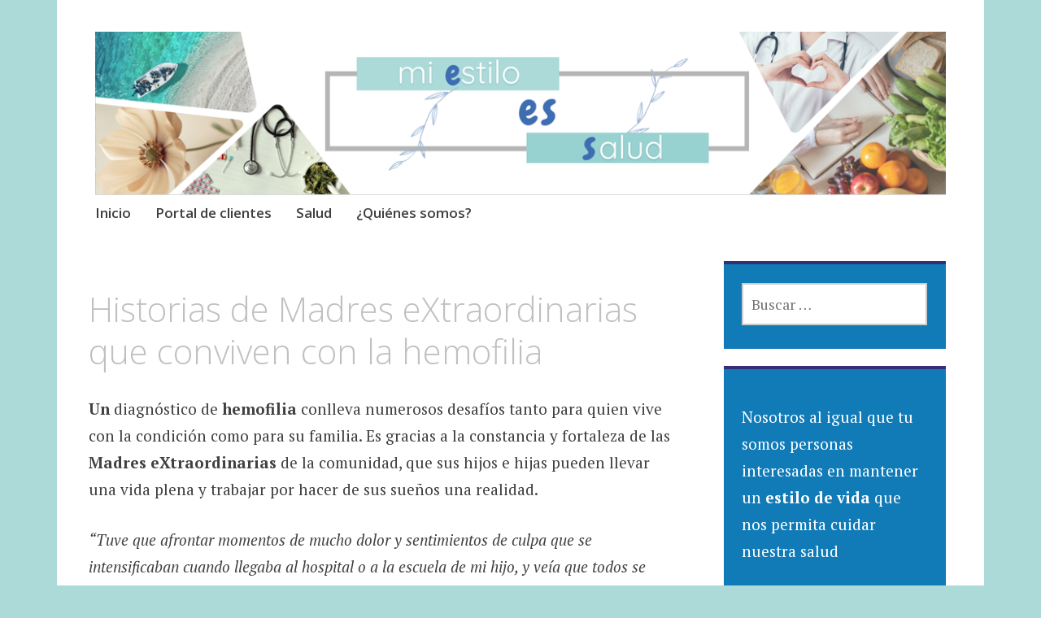

--- FILE ---
content_type: text/html; charset=UTF-8
request_url: https://miestiloessalud.com/?p=11982
body_size: 45390
content:
<!DOCTYPE html>
<html lang="es">
	<head>
		<meta charset="UTF-8">
		<meta name="viewport" content="width=device-width, initial-scale=1">
		<link rel="profile" href="http://gmpg.org/xfn/11">
		<link rel="pingback" href="https://miestiloessalud.com/xmlrpc.php">
	<title>Historias de Madres eXtraordinarias que conviven con la hemofilia &#8211; mi Estilo es Salud</title>
<meta name='robots' content='max-image-preview:large' />
	<style>img:is([sizes="auto" i], [sizes^="auto," i]) { contain-intrinsic-size: 3000px 1500px }</style>
	<link rel='dns-prefetch' href='//secure.gravatar.com' />
<link rel='dns-prefetch' href='//stats.wp.com' />
<link rel='dns-prefetch' href='//maxcdn.bootstrapcdn.com' />
<link rel='dns-prefetch' href='//fonts.googleapis.com' />
<link rel='dns-prefetch' href='//v0.wordpress.com' />
<link rel='preconnect' href='//i0.wp.com' />
<link rel='preconnect' href='//c0.wp.com' />
<link rel="alternate" type="application/rss+xml" title="mi Estilo es Salud &raquo; Feed" href="https://miestiloessalud.com/?feed=rss2" />
<link rel="alternate" type="application/rss+xml" title="mi Estilo es Salud &raquo; RSS de los comentarios" href="https://miestiloessalud.com/?feed=comments-rss2" />
<link rel="alternate" type="application/rss+xml" title="mi Estilo es Salud &raquo; Historias de Madres eXtraordinarias que conviven con la hemofilia RSS de los comentarios" href="https://miestiloessalud.com/?feed=rss2&#038;p=11982" />
<script type="text/javascript">
/* <![CDATA[ */
window._wpemojiSettings = {"baseUrl":"https:\/\/s.w.org\/images\/core\/emoji\/16.0.1\/72x72\/","ext":".png","svgUrl":"https:\/\/s.w.org\/images\/core\/emoji\/16.0.1\/svg\/","svgExt":".svg","source":{"concatemoji":"https:\/\/miestiloessalud.com\/wp-includes\/js\/wp-emoji-release.min.js?ver=6.8.3"}};
/*! This file is auto-generated */
!function(s,n){var o,i,e;function c(e){try{var t={supportTests:e,timestamp:(new Date).valueOf()};sessionStorage.setItem(o,JSON.stringify(t))}catch(e){}}function p(e,t,n){e.clearRect(0,0,e.canvas.width,e.canvas.height),e.fillText(t,0,0);var t=new Uint32Array(e.getImageData(0,0,e.canvas.width,e.canvas.height).data),a=(e.clearRect(0,0,e.canvas.width,e.canvas.height),e.fillText(n,0,0),new Uint32Array(e.getImageData(0,0,e.canvas.width,e.canvas.height).data));return t.every(function(e,t){return e===a[t]})}function u(e,t){e.clearRect(0,0,e.canvas.width,e.canvas.height),e.fillText(t,0,0);for(var n=e.getImageData(16,16,1,1),a=0;a<n.data.length;a++)if(0!==n.data[a])return!1;return!0}function f(e,t,n,a){switch(t){case"flag":return n(e,"\ud83c\udff3\ufe0f\u200d\u26a7\ufe0f","\ud83c\udff3\ufe0f\u200b\u26a7\ufe0f")?!1:!n(e,"\ud83c\udde8\ud83c\uddf6","\ud83c\udde8\u200b\ud83c\uddf6")&&!n(e,"\ud83c\udff4\udb40\udc67\udb40\udc62\udb40\udc65\udb40\udc6e\udb40\udc67\udb40\udc7f","\ud83c\udff4\u200b\udb40\udc67\u200b\udb40\udc62\u200b\udb40\udc65\u200b\udb40\udc6e\u200b\udb40\udc67\u200b\udb40\udc7f");case"emoji":return!a(e,"\ud83e\udedf")}return!1}function g(e,t,n,a){var r="undefined"!=typeof WorkerGlobalScope&&self instanceof WorkerGlobalScope?new OffscreenCanvas(300,150):s.createElement("canvas"),o=r.getContext("2d",{willReadFrequently:!0}),i=(o.textBaseline="top",o.font="600 32px Arial",{});return e.forEach(function(e){i[e]=t(o,e,n,a)}),i}function t(e){var t=s.createElement("script");t.src=e,t.defer=!0,s.head.appendChild(t)}"undefined"!=typeof Promise&&(o="wpEmojiSettingsSupports",i=["flag","emoji"],n.supports={everything:!0,everythingExceptFlag:!0},e=new Promise(function(e){s.addEventListener("DOMContentLoaded",e,{once:!0})}),new Promise(function(t){var n=function(){try{var e=JSON.parse(sessionStorage.getItem(o));if("object"==typeof e&&"number"==typeof e.timestamp&&(new Date).valueOf()<e.timestamp+604800&&"object"==typeof e.supportTests)return e.supportTests}catch(e){}return null}();if(!n){if("undefined"!=typeof Worker&&"undefined"!=typeof OffscreenCanvas&&"undefined"!=typeof URL&&URL.createObjectURL&&"undefined"!=typeof Blob)try{var e="postMessage("+g.toString()+"("+[JSON.stringify(i),f.toString(),p.toString(),u.toString()].join(",")+"));",a=new Blob([e],{type:"text/javascript"}),r=new Worker(URL.createObjectURL(a),{name:"wpTestEmojiSupports"});return void(r.onmessage=function(e){c(n=e.data),r.terminate(),t(n)})}catch(e){}c(n=g(i,f,p,u))}t(n)}).then(function(e){for(var t in e)n.supports[t]=e[t],n.supports.everything=n.supports.everything&&n.supports[t],"flag"!==t&&(n.supports.everythingExceptFlag=n.supports.everythingExceptFlag&&n.supports[t]);n.supports.everythingExceptFlag=n.supports.everythingExceptFlag&&!n.supports.flag,n.DOMReady=!1,n.readyCallback=function(){n.DOMReady=!0}}).then(function(){return e}).then(function(){var e;n.supports.everything||(n.readyCallback(),(e=n.source||{}).concatemoji?t(e.concatemoji):e.wpemoji&&e.twemoji&&(t(e.twemoji),t(e.wpemoji)))}))}((window,document),window._wpemojiSettings);
/* ]]> */
</script>
<link rel='stylesheet' id='jetpack_related-posts-css' href='https://c0.wp.com/p/jetpack/15.4/modules/related-posts/related-posts.css' type='text/css' media='all' />
<link rel='stylesheet' id='sbr_styles-css' href='https://miestiloessalud.com/wp-content/plugins/reviews-feed/assets/css/sbr-styles.min.css?ver=2.1.1' type='text/css' media='all' />
<link rel='stylesheet' id='sbi_styles-css' href='https://miestiloessalud.com/wp-content/plugins/instagram-feed/css/sbi-styles.min.css?ver=6.9.1' type='text/css' media='all' />
<style id='wp-emoji-styles-inline-css' type='text/css'>

	img.wp-smiley, img.emoji {
		display: inline !important;
		border: none !important;
		box-shadow: none !important;
		height: 1em !important;
		width: 1em !important;
		margin: 0 0.07em !important;
		vertical-align: -0.1em !important;
		background: none !important;
		padding: 0 !important;
	}
</style>
<link rel='stylesheet' id='wp-block-library-css' href='https://c0.wp.com/c/6.8.3/wp-includes/css/dist/block-library/style.min.css' type='text/css' media='all' />
<style id='classic-theme-styles-inline-css' type='text/css'>
/*! This file is auto-generated */
.wp-block-button__link{color:#fff;background-color:#32373c;border-radius:9999px;box-shadow:none;text-decoration:none;padding:calc(.667em + 2px) calc(1.333em + 2px);font-size:1.125em}.wp-block-file__button{background:#32373c;color:#fff;text-decoration:none}
</style>
<link rel='stylesheet' id='mediaelement-css' href='https://c0.wp.com/c/6.8.3/wp-includes/js/mediaelement/mediaelementplayer-legacy.min.css' type='text/css' media='all' />
<link rel='stylesheet' id='wp-mediaelement-css' href='https://c0.wp.com/c/6.8.3/wp-includes/js/mediaelement/wp-mediaelement.min.css' type='text/css' media='all' />
<style id='jetpack-sharing-buttons-style-inline-css' type='text/css'>
.jetpack-sharing-buttons__services-list{display:flex;flex-direction:row;flex-wrap:wrap;gap:0;list-style-type:none;margin:5px;padding:0}.jetpack-sharing-buttons__services-list.has-small-icon-size{font-size:12px}.jetpack-sharing-buttons__services-list.has-normal-icon-size{font-size:16px}.jetpack-sharing-buttons__services-list.has-large-icon-size{font-size:24px}.jetpack-sharing-buttons__services-list.has-huge-icon-size{font-size:36px}@media print{.jetpack-sharing-buttons__services-list{display:none!important}}.editor-styles-wrapper .wp-block-jetpack-sharing-buttons{gap:0;padding-inline-start:0}ul.jetpack-sharing-buttons__services-list.has-background{padding:1.25em 2.375em}
</style>
<style id='global-styles-inline-css' type='text/css'>
:root{--wp--preset--aspect-ratio--square: 1;--wp--preset--aspect-ratio--4-3: 4/3;--wp--preset--aspect-ratio--3-4: 3/4;--wp--preset--aspect-ratio--3-2: 3/2;--wp--preset--aspect-ratio--2-3: 2/3;--wp--preset--aspect-ratio--16-9: 16/9;--wp--preset--aspect-ratio--9-16: 9/16;--wp--preset--color--black: #000000;--wp--preset--color--cyan-bluish-gray: #abb8c3;--wp--preset--color--white: #ffffff;--wp--preset--color--pale-pink: #f78da7;--wp--preset--color--vivid-red: #cf2e2e;--wp--preset--color--luminous-vivid-orange: #ff6900;--wp--preset--color--luminous-vivid-amber: #fcb900;--wp--preset--color--light-green-cyan: #7bdcb5;--wp--preset--color--vivid-green-cyan: #00d084;--wp--preset--color--pale-cyan-blue: #8ed1fc;--wp--preset--color--vivid-cyan-blue: #0693e3;--wp--preset--color--vivid-purple: #9b51e0;--wp--preset--gradient--vivid-cyan-blue-to-vivid-purple: linear-gradient(135deg,rgba(6,147,227,1) 0%,rgb(155,81,224) 100%);--wp--preset--gradient--light-green-cyan-to-vivid-green-cyan: linear-gradient(135deg,rgb(122,220,180) 0%,rgb(0,208,130) 100%);--wp--preset--gradient--luminous-vivid-amber-to-luminous-vivid-orange: linear-gradient(135deg,rgba(252,185,0,1) 0%,rgba(255,105,0,1) 100%);--wp--preset--gradient--luminous-vivid-orange-to-vivid-red: linear-gradient(135deg,rgba(255,105,0,1) 0%,rgb(207,46,46) 100%);--wp--preset--gradient--very-light-gray-to-cyan-bluish-gray: linear-gradient(135deg,rgb(238,238,238) 0%,rgb(169,184,195) 100%);--wp--preset--gradient--cool-to-warm-spectrum: linear-gradient(135deg,rgb(74,234,220) 0%,rgb(151,120,209) 20%,rgb(207,42,186) 40%,rgb(238,44,130) 60%,rgb(251,105,98) 80%,rgb(254,248,76) 100%);--wp--preset--gradient--blush-light-purple: linear-gradient(135deg,rgb(255,206,236) 0%,rgb(152,150,240) 100%);--wp--preset--gradient--blush-bordeaux: linear-gradient(135deg,rgb(254,205,165) 0%,rgb(254,45,45) 50%,rgb(107,0,62) 100%);--wp--preset--gradient--luminous-dusk: linear-gradient(135deg,rgb(255,203,112) 0%,rgb(199,81,192) 50%,rgb(65,88,208) 100%);--wp--preset--gradient--pale-ocean: linear-gradient(135deg,rgb(255,245,203) 0%,rgb(182,227,212) 50%,rgb(51,167,181) 100%);--wp--preset--gradient--electric-grass: linear-gradient(135deg,rgb(202,248,128) 0%,rgb(113,206,126) 100%);--wp--preset--gradient--midnight: linear-gradient(135deg,rgb(2,3,129) 0%,rgb(40,116,252) 100%);--wp--preset--font-size--small: 13px;--wp--preset--font-size--medium: 20px;--wp--preset--font-size--large: 36px;--wp--preset--font-size--x-large: 42px;--wp--preset--spacing--20: 0.44rem;--wp--preset--spacing--30: 0.67rem;--wp--preset--spacing--40: 1rem;--wp--preset--spacing--50: 1.5rem;--wp--preset--spacing--60: 2.25rem;--wp--preset--spacing--70: 3.38rem;--wp--preset--spacing--80: 5.06rem;--wp--preset--shadow--natural: 6px 6px 9px rgba(0, 0, 0, 0.2);--wp--preset--shadow--deep: 12px 12px 50px rgba(0, 0, 0, 0.4);--wp--preset--shadow--sharp: 6px 6px 0px rgba(0, 0, 0, 0.2);--wp--preset--shadow--outlined: 6px 6px 0px -3px rgba(255, 255, 255, 1), 6px 6px rgba(0, 0, 0, 1);--wp--preset--shadow--crisp: 6px 6px 0px rgba(0, 0, 0, 1);}:where(.is-layout-flex){gap: 0.5em;}:where(.is-layout-grid){gap: 0.5em;}body .is-layout-flex{display: flex;}.is-layout-flex{flex-wrap: wrap;align-items: center;}.is-layout-flex > :is(*, div){margin: 0;}body .is-layout-grid{display: grid;}.is-layout-grid > :is(*, div){margin: 0;}:where(.wp-block-columns.is-layout-flex){gap: 2em;}:where(.wp-block-columns.is-layout-grid){gap: 2em;}:where(.wp-block-post-template.is-layout-flex){gap: 1.25em;}:where(.wp-block-post-template.is-layout-grid){gap: 1.25em;}.has-black-color{color: var(--wp--preset--color--black) !important;}.has-cyan-bluish-gray-color{color: var(--wp--preset--color--cyan-bluish-gray) !important;}.has-white-color{color: var(--wp--preset--color--white) !important;}.has-pale-pink-color{color: var(--wp--preset--color--pale-pink) !important;}.has-vivid-red-color{color: var(--wp--preset--color--vivid-red) !important;}.has-luminous-vivid-orange-color{color: var(--wp--preset--color--luminous-vivid-orange) !important;}.has-luminous-vivid-amber-color{color: var(--wp--preset--color--luminous-vivid-amber) !important;}.has-light-green-cyan-color{color: var(--wp--preset--color--light-green-cyan) !important;}.has-vivid-green-cyan-color{color: var(--wp--preset--color--vivid-green-cyan) !important;}.has-pale-cyan-blue-color{color: var(--wp--preset--color--pale-cyan-blue) !important;}.has-vivid-cyan-blue-color{color: var(--wp--preset--color--vivid-cyan-blue) !important;}.has-vivid-purple-color{color: var(--wp--preset--color--vivid-purple) !important;}.has-black-background-color{background-color: var(--wp--preset--color--black) !important;}.has-cyan-bluish-gray-background-color{background-color: var(--wp--preset--color--cyan-bluish-gray) !important;}.has-white-background-color{background-color: var(--wp--preset--color--white) !important;}.has-pale-pink-background-color{background-color: var(--wp--preset--color--pale-pink) !important;}.has-vivid-red-background-color{background-color: var(--wp--preset--color--vivid-red) !important;}.has-luminous-vivid-orange-background-color{background-color: var(--wp--preset--color--luminous-vivid-orange) !important;}.has-luminous-vivid-amber-background-color{background-color: var(--wp--preset--color--luminous-vivid-amber) !important;}.has-light-green-cyan-background-color{background-color: var(--wp--preset--color--light-green-cyan) !important;}.has-vivid-green-cyan-background-color{background-color: var(--wp--preset--color--vivid-green-cyan) !important;}.has-pale-cyan-blue-background-color{background-color: var(--wp--preset--color--pale-cyan-blue) !important;}.has-vivid-cyan-blue-background-color{background-color: var(--wp--preset--color--vivid-cyan-blue) !important;}.has-vivid-purple-background-color{background-color: var(--wp--preset--color--vivid-purple) !important;}.has-black-border-color{border-color: var(--wp--preset--color--black) !important;}.has-cyan-bluish-gray-border-color{border-color: var(--wp--preset--color--cyan-bluish-gray) !important;}.has-white-border-color{border-color: var(--wp--preset--color--white) !important;}.has-pale-pink-border-color{border-color: var(--wp--preset--color--pale-pink) !important;}.has-vivid-red-border-color{border-color: var(--wp--preset--color--vivid-red) !important;}.has-luminous-vivid-orange-border-color{border-color: var(--wp--preset--color--luminous-vivid-orange) !important;}.has-luminous-vivid-amber-border-color{border-color: var(--wp--preset--color--luminous-vivid-amber) !important;}.has-light-green-cyan-border-color{border-color: var(--wp--preset--color--light-green-cyan) !important;}.has-vivid-green-cyan-border-color{border-color: var(--wp--preset--color--vivid-green-cyan) !important;}.has-pale-cyan-blue-border-color{border-color: var(--wp--preset--color--pale-cyan-blue) !important;}.has-vivid-cyan-blue-border-color{border-color: var(--wp--preset--color--vivid-cyan-blue) !important;}.has-vivid-purple-border-color{border-color: var(--wp--preset--color--vivid-purple) !important;}.has-vivid-cyan-blue-to-vivid-purple-gradient-background{background: var(--wp--preset--gradient--vivid-cyan-blue-to-vivid-purple) !important;}.has-light-green-cyan-to-vivid-green-cyan-gradient-background{background: var(--wp--preset--gradient--light-green-cyan-to-vivid-green-cyan) !important;}.has-luminous-vivid-amber-to-luminous-vivid-orange-gradient-background{background: var(--wp--preset--gradient--luminous-vivid-amber-to-luminous-vivid-orange) !important;}.has-luminous-vivid-orange-to-vivid-red-gradient-background{background: var(--wp--preset--gradient--luminous-vivid-orange-to-vivid-red) !important;}.has-very-light-gray-to-cyan-bluish-gray-gradient-background{background: var(--wp--preset--gradient--very-light-gray-to-cyan-bluish-gray) !important;}.has-cool-to-warm-spectrum-gradient-background{background: var(--wp--preset--gradient--cool-to-warm-spectrum) !important;}.has-blush-light-purple-gradient-background{background: var(--wp--preset--gradient--blush-light-purple) !important;}.has-blush-bordeaux-gradient-background{background: var(--wp--preset--gradient--blush-bordeaux) !important;}.has-luminous-dusk-gradient-background{background: var(--wp--preset--gradient--luminous-dusk) !important;}.has-pale-ocean-gradient-background{background: var(--wp--preset--gradient--pale-ocean) !important;}.has-electric-grass-gradient-background{background: var(--wp--preset--gradient--electric-grass) !important;}.has-midnight-gradient-background{background: var(--wp--preset--gradient--midnight) !important;}.has-small-font-size{font-size: var(--wp--preset--font-size--small) !important;}.has-medium-font-size{font-size: var(--wp--preset--font-size--medium) !important;}.has-large-font-size{font-size: var(--wp--preset--font-size--large) !important;}.has-x-large-font-size{font-size: var(--wp--preset--font-size--x-large) !important;}
:where(.wp-block-post-template.is-layout-flex){gap: 1.25em;}:where(.wp-block-post-template.is-layout-grid){gap: 1.25em;}
:where(.wp-block-columns.is-layout-flex){gap: 2em;}:where(.wp-block-columns.is-layout-grid){gap: 2em;}
:root :where(.wp-block-pullquote){font-size: 1.5em;line-height: 1.6;}
</style>
<link rel='stylesheet' id='ctf_styles-css' href='https://miestiloessalud.com/wp-content/plugins/custom-twitter-feeds/css/ctf-styles.min.css?ver=2.3.1' type='text/css' media='all' />
<link rel='stylesheet' id='facebook-login-css' href='https://miestiloessalud.com/wp-content/plugins/wp-facebook-login/public/css/facebook-login.css?ver=1.2.3.4' type='text/css' media='all' />
<link rel='stylesheet' id='cff-css' href='https://miestiloessalud.com/wp-content/plugins/custom-facebook-feed/assets/css/cff-style.min.css?ver=4.3.4' type='text/css' media='all' />
<link rel='stylesheet' id='sb-font-awesome-css' href='https://maxcdn.bootstrapcdn.com/font-awesome/4.7.0/css/font-awesome.min.css?ver=6.8.3' type='text/css' media='all' />
<link rel='stylesheet' id='apostrophe-style-css' href='https://miestiloessalud.com/wp-content/themes/apostrophe/style.css?ver=20140520' type='text/css' media='all' />
<style id='apostrophe-style-inline-css' type='text/css'>
.entry-header .entry-meta, .entry-date { clip: rect(1px, 1px, 1px, 1px); height: 1px; position: absolute; overflow: hidden; width: 1px; }
</style>
<link rel='stylesheet' id='genericons-css' href='https://c0.wp.com/p/jetpack/15.4/_inc/genericons/genericons/genericons.css' type='text/css' media='all' />
<link rel='stylesheet' id='apostrophe-fonts-css' href='https://fonts.googleapis.com/css?family=PT+Serif%3A400%2C400italic%2C700%2C700italic%7COpen+Sans%3A300%2C300italic%2C400%2C400italic%2C600%2C600italic%2C700%2C700italic%2C800%2C800italic&#038;subset=latin%2Clatin-ext%2Ccyrillic' type='text/css' media='all' />
<style id='jetpack_facebook_likebox-inline-css' type='text/css'>
.widget_facebook_likebox {
	overflow: hidden;
}

</style>
<script type="text/javascript" src="https://c0.wp.com/c/6.8.3/wp-includes/js/jquery/jquery.min.js" id="jquery-core-js"></script>
<script type="text/javascript" src="https://c0.wp.com/c/6.8.3/wp-includes/js/jquery/jquery-migrate.min.js" id="jquery-migrate-js"></script>
<script type="text/javascript" id="jetpack_related-posts-js-extra">
/* <![CDATA[ */
var related_posts_js_options = {"post_heading":"h4"};
/* ]]> */
</script>
<script type="text/javascript" src="https://c0.wp.com/p/jetpack/15.4/_inc/build/related-posts/related-posts.min.js" id="jetpack_related-posts-js"></script>
<script type="text/javascript" id="facebook-login-js-extra">
/* <![CDATA[ */
var fbl = {"ajaxurl":"https:\/\/miestiloessalud.com\/wp-admin\/admin-ajax.php","site_url":"https:\/\/miestiloessalud.com","scopes":"email,public_profile","appId":"https:\/\/www.facebook.com\/MiEstiloEsSalud\/","l18n":{"chrome_ios_alert":"Please login into facebook and then click connect button again"}};
/* ]]> */
</script>
<script type="text/javascript" src="https://miestiloessalud.com/wp-content/plugins/wp-facebook-login/public/js/facebook-login.js?ver=1.2.3.4" id="facebook-login-js"></script>
<link rel="https://api.w.org/" href="https://miestiloessalud.com/index.php?rest_route=/" /><link rel="alternate" title="JSON" type="application/json" href="https://miestiloessalud.com/index.php?rest_route=/wp/v2/posts/11982" /><link rel="EditURI" type="application/rsd+xml" title="RSD" href="https://miestiloessalud.com/xmlrpc.php?rsd" />
<meta name="generator" content="WordPress 6.8.3" />
<link rel="canonical" href="https://miestiloessalud.com/?p=11982" />
<link rel='shortlink' href='https://wp.me/pa5m9e-37g' />
<link rel="alternate" title="oEmbed (JSON)" type="application/json+oembed" href="https://miestiloessalud.com/index.php?rest_route=%2Foembed%2F1.0%2Fembed&#038;url=https%3A%2F%2Fmiestiloessalud.com%2F%3Fp%3D11982" />
<link rel="alternate" title="oEmbed (XML)" type="text/xml+oembed" href="https://miestiloessalud.com/index.php?rest_route=%2Foembed%2F1.0%2Fembed&#038;url=https%3A%2F%2Fmiestiloessalud.com%2F%3Fp%3D11982&#038;format=xml" />
<style> .entry-footer .byline{ display:none !important; } </style><style> .entry-meta .byline{ display:none !important; } </style><style> .entry-footer .posted-on{ display:none !important; } </style><style> .entry-meta .entry-date{ display:none !important; } </style><style> .entry-meta .date{ display:none !important; } </style><link rel="dns-prefetch" href="//connect.facebook.net" />
	<style>img#wpstats{display:none}</style>
				<style type="text/css" id="apostrophe-header-css">
				.site-branding {
			background: url('https://miestiloessalud.com/wp-content/uploads/2024/08/Portada-2024.png') center center;
			background-size: cover;
			min-height: 200px;
			padding: 3em;
		}
				.site-title,
		.site-description {
			clip: rect(1px, 1px, 1px, 1px);
			position: absolute;
		}

		.site-branding {
			text-align: center;
		}

		.site-logo {
			float: none;
			margin-top: 0;
			margin-bottom: 3.5px;
		}
				</style>
		<style type="text/css" id="custom-background-css">
body.custom-background { background-color: #abdad9; }
</style>
	
<!-- Jetpack Open Graph Tags -->
<meta property="og:type" content="article" />
<meta property="og:title" content="Historias de Madres eXtraordinarias que conviven con la hemofilia" />
<meta property="og:url" content="https://miestiloessalud.com/?p=11982" />
<meta property="og:description" content="Un diagnóstico de hemofilia conlleva numerosos desafíos tanto para quien vive con la condición como para su familia. Es gracias a la constancia y fortaleza de las Madres eXtraordinarias de la comun…" />
<meta property="article:published_time" content="2022-10-06T13:25:23+00:00" />
<meta property="article:modified_time" content="2022-10-05T19:44:52+00:00" />
<meta property="og:site_name" content="mi Estilo es Salud" />
<meta property="og:image" content="https://i0.wp.com/miestiloessalud.com/wp-content/uploads/2022/10/hemofilia.jpg?fit=1200%2C800&#038;ssl=1" />
<meta property="og:image:width" content="1200" />
<meta property="og:image:height" content="800" />
<meta property="og:image:alt" content="" />
<meta property="og:locale" content="es_LA" />
<meta name="twitter:text:title" content="Historias de Madres eXtraordinarias que conviven con la hemofilia" />
<meta name="twitter:image" content="https://i0.wp.com/miestiloessalud.com/wp-content/uploads/2022/10/hemofilia.jpg?fit=1200%2C800&#038;ssl=1&#038;w=640" />
<meta name="twitter:card" content="summary_large_image" />

<!-- End Jetpack Open Graph Tags -->
<link rel="icon" href="https://i0.wp.com/miestiloessalud.com/wp-content/uploads/2024/08/cropped-Logo-ES-1.png?fit=32%2C32&#038;ssl=1" sizes="32x32" />
<link rel="icon" href="https://i0.wp.com/miestiloessalud.com/wp-content/uploads/2024/08/cropped-Logo-ES-1.png?fit=192%2C192&#038;ssl=1" sizes="192x192" />
<link rel="apple-touch-icon" href="https://i0.wp.com/miestiloessalud.com/wp-content/uploads/2024/08/cropped-Logo-ES-1.png?fit=180%2C180&#038;ssl=1" />
<meta name="msapplication-TileImage" content="https://i0.wp.com/miestiloessalud.com/wp-content/uploads/2024/08/cropped-Logo-ES-1.png?fit=270%2C270&#038;ssl=1" />
	</head>

	<body class="wp-singular post-template-default single single-post postid-11982 single-format-standard custom-background wp-theme-apostrophe date-hidden">
		<div id="page" class="hfeed site">

			<header id="masthead" class="site-header" role="banner">
				<div class="site-branding">
					<a href="https://miestiloessalud.com/" class="site-logo-link" rel="home" itemprop="url"></a>					<h1 class="site-title"><a href="https://miestiloessalud.com/" rel="home">mi Estilo es Salud</a></h1>
					<h2 class="site-description">Información sobre temas de salud, belleza, responsabilidad social, estilo de vida</h2>
				</div>

				<nav id="site-navigation" class="main-navigation" role="navigation">
					<a class="menu-toggle">Menu</a>
					<a class="skip-link screen-reader-text" href="#content">Skip to content</a>

					<div class="apostrophe-navigation"><ul>
<li ><a href="https://miestiloessalud.com/">Inicio</a></li><li class="page_item page-item-17867"><a href="https://miestiloessalud.com/?page_id=17867">Portal de clientes</a></li>
<li class="page_item page-item-6"><a href="https://miestiloessalud.com/?page_id=6">Salud</a></li>
<li class="page_item page-item-16"><a href="https://miestiloessalud.com/?page_id=16">¿Quiénes somos?</a></li>
</ul></div>

					
				</nav><!-- #site-navigation -->
			</header><!-- #masthead -->

			<div id="content" class="site-content">

	<section id="primary" class="content-area">
		<main id="main" class="site-main" role="main">

		
			<article id="post-11982">

	<div class="entry-meta"><a class="entry-date published" href="https://miestiloessalud.com/?p=11982">6 octubre, 2022</a><time class="updated" datetime="2022-10-05T14:44:52-05:00">5 octubre, 2022</time><span class="byline vcard"><a class="url fn n" href="https://miestiloessalud.com/?author=1">DXKnv3I5sV</a></span></div>
		<h1 class="entry-title">
			Historias de Madres eXtraordinarias que conviven con la hemofilia</h1>

	<div class="entry-content">
		<p><strong>Un </strong>diagnóstico de <strong>hemofilia</strong> conlleva numerosos desafíos tanto para quien vive con la condición como para su familia. Es gracias a la constancia y fortaleza de las <strong>Madres eXtraordinarias</strong> de la comunidad, que sus hijos e hijas pueden llevar una vida plena y trabajar por hacer de sus sueños una realidad.</p>
<p><em>“Tuve que afrontar momentos de mucho dolor y sentimientos de culpa que se intensificaban cuando llegaba al hospital o a la escuela de mi hijo, y veía que todos se aterrorizaban de la condición”.</em> Por muchos años, esta fue la cruda realidad de Adriana Angamarca, de Ecuador y madre de Adrián, un niño con <strong>hemofilia A severa</strong>. Esta también es la realidad de 103,000 personas que se estima conviven con la condición en América Latina, y que además de sentir temor a la hora del diagnóstico, deben afrontar estigmas a partir de la confirmación de esta enfermedad.</p>
<p>La hemofilia es un trastorno que dificulta la coagulación de la sangre, el cual puede ser hereditario o desarrollarse en cualquier etapa de la vida. Las personas diagnosticadas con la condición presentan <strong>hemorragias luego de lesiones (internas o externas) o cirugías,</strong> por lo que su cuidado es primordial y debe enfocarse en prevenir y priorizar el tratamiento profiláctico o preventivo, en caso de que se dé alguna situación desafortunada.</p>
<p><img data-recalc-dims="1" fetchpriority="high" decoding="async" class="size-medium wp-image-11988 aligncenter" src="https://i0.wp.com/miestiloessalud.com/wp-content/uploads/2022/10/radiography-3057768_1280.jpg?resize=225%2C300&#038;ssl=1" alt="" width="225" height="300" srcset="https://i0.wp.com/miestiloessalud.com/wp-content/uploads/2022/10/radiography-3057768_1280.jpg?resize=225%2C300&amp;ssl=1 225w, https://i0.wp.com/miestiloessalud.com/wp-content/uploads/2022/10/radiography-3057768_1280.jpg?resize=768%2C1024&amp;ssl=1 768w, https://i0.wp.com/miestiloessalud.com/wp-content/uploads/2022/10/radiography-3057768_1280.jpg?w=960&amp;ssl=1 960w" sizes="(max-width: 225px) 100vw, 225px" /></p>
<p>El alto desconocimiento sobre esta condición en América Latina ha llevado a estigmatizar a las personas que conviven con ella, especialmente a las mujeres portadoras que comparten el vínculo con sus hijos e hijas.</p>
<p>Sumado a ello, <strong>la hemofilia</strong> genera costos adicionales relacionados con su tratamiento y convivencia permanente, que pueden incrementar cuando no se tiene acceso a una atención integral. Sin embargo, a través de la educación y empoderamiento de la comunidad, se puede desarrollar el potencial necesario para involucrarse en acciones ciudadanas que deriven en mejores políticas públicas en sus países para contribuir en mayor escala a lograr una mejor atención integral.</p>
<p>Ejemplo de ello son las  <a href="https://nam12.safelinks.protection.outlook.com/?url=https%3A%2F%2Finsightcomunicacion.us19.list-manage.com%2Ftrack%2Fclick%3Fu%3D489b0b50f95843a0b1472a005%26id%3De188c54224%26e%3D6a13542c8b&amp;data=05%7C01%7C%7C23b0f51aef1e48e9953f08daa6e9ba3f%7C84df9e7fe9f640afb435aaaaaaaaaaaa%7C1%7C0%7C638005820033837954%7CUnknown%7CTWFpbGZsb3d8eyJWIjoiMC4wLjAwMDAiLCJQIjoiV2luMzIiLCJBTiI6Ik1haWwiLCJXVCI6Mn0%3D%7C3000%7C%7C%7C&amp;sdata=3fdYun%2BGin2TgYKXupViS13X1dbsjbznq0e6%2FZy9zkg%3D&amp;reserved=0">Madres eXtraordinarias</a>, una comunidad de madres portadoras de hemofilia. Si bien, las madres de esta comunidad afrontan etapas llenas de dificultades y sentimientos negativos, estos son un motor para que ellas mismas se conviertan en líderes de grupos de apoyo que velan por los derechos y una mejor calidad de vida de las personas con hemofilia en sus países y en América Latina. Adriana, Blanca, Elizabeth y Olga hacen parte de este grupo de Madres eXtraordinarias, quienes demuestran su constante resiliencia, fortaleza y ganas de salir adelante por sus familias, además de impulsar esfuerzos para llevar una vida activa y productiva, donde les es posible trabajar por hacer de sus sueños realidad. Ellas son un ejemplo de que hoy es posible convivir con la condición, gracias a los avances en la medicina y a la unión de la comunidad de hemofilia.</p>
<table width="100%">
<tbody>
<tr>
<td>A continuación te presentaremos la historia de <strong>Blanca Corona de México: </strong></p>
<p><strong>“Ahora podemos controlar la hemofilia, ya (la hemofilia) no nos controla”</strong><br aria-hidden="true" />A Blanca, madre de Emilio, de 10 años y con hemofilia, le tomó por sorpresa el diagnóstico de su hijo. Si bien la hemofilia es una condición prevalente en su familia, el caso de su hijo fue distinto.  Emilio pasó por episodios de sangrado y situaciones de salud complicadas que alarmaron a la familia desde un inicio.</p>
<p>Blanca se dio cuenta de que la condición de su hijo no era igual a lo que ella conocía y que él requería de mayor cuidado para salir adelante. Para Blanca, el acompañamiento del cuerpo médico, de su familia y de la comunidad ha sido clave para mantenerse informada y para que Emilio pueda llevar una vida productiva, minimizando los riesgos y practicando actividades y deportes como la natación.</p>
<p><img data-recalc-dims="1" decoding="async" class="size-medium wp-image-11983 aligncenter" src="https://i0.wp.com/miestiloessalud.com/wp-content/uploads/2022/10/7a21003c-0231-69f4-f9f1-f2985d2097dd.png?resize=242%2C300&#038;ssl=1" alt="" width="242" height="300" srcset="https://i0.wp.com/miestiloessalud.com/wp-content/uploads/2022/10/7a21003c-0231-69f4-f9f1-f2985d2097dd.png?resize=242%2C300&amp;ssl=1 242w, https://i0.wp.com/miestiloessalud.com/wp-content/uploads/2022/10/7a21003c-0231-69f4-f9f1-f2985d2097dd.png?w=264&amp;ssl=1 264w" sizes="(max-width: 242px) 100vw, 242px" /></p>
<p>Asimismo, logró conseguir la atención domiciliaria para la entrega de medicamentos y tratamientos, lo cual le ha disminuido las visitas de sobre 20 veces al año a solo 4.  Blanca, al contar con el apoyo de otras madres, encontró una luz y un camino a seguir, luego de verse obligada a suspender sus estudios universitarios para dedicarse al cuidado de su hijo. Sin embargo, gracias a mejoras en la atención y calidad, hoy día tiene el tiempo para graduarse como ingeniera ambiental.</p>
<p>Ahora dice con na amplia sonrisa de satisfacción: <em>“podemos controlar la hemofilia, ya ésta no nos controla y podemos unir esfuerzos para ampliar el foco en su educación. Es importante que las personas que viven con esta enfermedad sientan el apoyo nuestro, de darles alas y que tengan sueños por qué luchar y pueden llegar hasta donde quieran”.</em></p>
<p>Blanca es una madre eXtraordinaria que se solidariza con madres que apenas comienzan este camino y las invita a que se acerquen a sus asociaciones locales para que conozcan más sobre la condición y tengan un panorama más amplio, y cambien el temor por la esperanza de que todo va a estar bien.</p>
<p><strong>Olga Chica  de  Colombia: El reto de criar dos hijos con hemofilia</strong></p>
<p>Con una prueba que determinó que no era portadora, el impactó del diagnóstico de hemofilia de su hijo Santiago fue desgarrador para Olga, quien vio crecer a su hermano con la condición, en una época donde el tratamiento era precario y las hospitalizaciones duraban varias semanas a causa de las hemorragias. Sin embargo, el apoyo psicológico y el de su esposo, la familia y los amigos fue definitivo para superar las dificultades y encontrar la ayuda de un hematólogo.</p>
<p><img data-recalc-dims="1" decoding="async" class="size-full wp-image-11984 aligncenter" src="https://i0.wp.com/miestiloessalud.com/wp-content/uploads/2022/10/9d3c9e97-a797-e7e2-3cdf-f15bf4afc2bc.png?resize=190%2C253&#038;ssl=1" alt="" width="190" height="253" /></p>
<p>Esto cambió su panorama por completo, y Olga se comprometió consigo misma a seguir aprendiendo e informándose sobre la hemofilia. De ahí, que el apoyo de la parte médica fue invaluable, por lo que tomaron la decisión de tener otro hijo. Cuando Olga dio a luz a su segundo hijo, Federico, quien a los seis meses de nacido fue diagnosticado con la misma condición, Olga y su familia se tomaron ese diagnóstico con serenidad porque ya tenían experiencia con Santiago.</p>
<p>Ahora su reto era criar a dos hijos con hemofilia. Olga ha sido una figura eXtraordinaria para que sus hijos pudieran salir adelante como adultos independientes, sin limitaciones y sin ser victimizados. Santiago, por ejemplo, pudo conseguir una beca para estudiar fuera del país y formarse como profesional. “Lo que han querido ser, eso han sido. Me siento orgullosa de ser una Madre eXtraordinaria por haber conseguido que mis hijos soñaran y tuvieran aspiraciones de lo que querían conseguir en sus vidas. Haberlos acompañado en ese camino, y sin que la condición se hubiera convertido en una limitación, me hace sentir aún más orgullosa porque puedo verlos hoy como hombres felices y agradecidos por los logros obtenidos inclusive dentro del mundo de la hemofilia”.</td>
</tr>
</tbody>
</table>

<div id='jp-relatedposts' class='jp-relatedposts' >
	<h3 class="jp-relatedposts-headline"><em>Relacionado</em></h3>
</div>			</div><!-- .entry-content -->

	<footer class="entry-footer">
		<div class="apostrophe-tags"><ul class="post-categories">
	<li><a href="https://miestiloessalud.com/?cat=39" rel="category">Salud</a></li></ul><ul class="post-tags"><li><a href="https://miestiloessalud.com/?tag=cirugia" rel="tag">cirugía</a></li><li><a href="https://miestiloessalud.com/?tag=coagulacion-de-la-sangre" rel="tag">coagulación de la sangre</a></li><li><a href="https://miestiloessalud.com/?tag=hemofilia" rel="tag">hemofilia</a></li><li><a href="https://miestiloessalud.com/?tag=hemorragias" rel="tag">hemorragias</a></li><li><a href="https://miestiloessalud.com/?tag=lesiones" rel="tag">Lesiones</a></li></ul></div>				<nav class="navigation post-navigation" role="navigation">
		<h1 class="screen-reader-text">Post navigation</h1>
		<div class="nav-links">
			<div class="nav-previous">
			<a href="https://miestiloessalud.com/?p=11975" rel="prev"><span class="meta-nav">Previous</span> <span class="apostrophe-post-title">Llaman a hacer de la salud mental y el bienestar una prioridad social</span></a>			</div>
			<div class="nav-next">
				<a href="https://miestiloessalud.com/?p=11991" rel="next"><span class="meta-nav">Next</span> <span class="apostrophe-post-title">Participa en el medio maratón en Tequesquitengo, Morelos</span></a>			</div>
		</div><!-- .nav-links -->
	</nav><!-- .navigation -->
		</footer><!-- .entry-footer -->

</article><!-- #post-## -->

			
<div id="comments" class="comments-area">

	
	
	
		<div id="respond" class="comment-respond">
		<h3 id="reply-title" class="comment-reply-title">Deja un comentario <small><a rel="nofollow" id="cancel-comment-reply-link" href="/?p=11982#respond" style="display:none;">Cancelar respuesta</a></small></h3><form action="https://miestiloessalud.com/wp-comments-post.php" method="post" id="commentform" class="comment-form"><p class="comment-notes"><span id="email-notes">Tu dirección de correo electrónico no será publicada.</span> <span class="required-field-message">Los campos obligatorios están marcados con <span class="required">*</span></span></p><p class="comment-form-comment"><label for="comment">Comentario <span class="required">*</span></label> <textarea id="comment" name="comment" cols="45" rows="8" maxlength="65525" required></textarea></p><p class="comment-form-author"><label for="author">Nombre <span class="required">*</span></label> <input id="author" name="author" type="text" value="" size="30" maxlength="245" autocomplete="name" required /></p>
<p class="comment-form-email"><label for="email">Correo electrónico <span class="required">*</span></label> <input id="email" name="email" type="email" value="" size="30" maxlength="100" aria-describedby="email-notes" autocomplete="email" required /></p>
<p class="comment-form-url"><label for="url">Web</label> <input id="url" name="url" type="url" value="" size="30" maxlength="200" autocomplete="url" /></p>
<p class="comment-form-cookies-consent"><input id="wp-comment-cookies-consent" name="wp-comment-cookies-consent" type="checkbox" value="yes" /> <label for="wp-comment-cookies-consent">Guardar mi nombre, correo electrónico y sitio web en este navegador para la próxima vez que haga un comentario.</label></p>
<p class="comment-subscription-form"><input type="checkbox" name="subscribe_comments" id="subscribe_comments" value="subscribe" style="width: auto; -moz-appearance: checkbox; -webkit-appearance: checkbox;" /> <label class="subscribe-label" id="subscribe-label" for="subscribe_comments">Recibir un email con los siguientes comentarios a esta entrada.</label></p><p class="comment-subscription-form"><input type="checkbox" name="subscribe_blog" id="subscribe_blog" value="subscribe" style="width: auto; -moz-appearance: checkbox; -webkit-appearance: checkbox;" /> <label class="subscribe-label" id="subscribe-blog-label" for="subscribe_blog">Recibir un email con cada nueva entrada.</label></p><p class="form-submit"><input name="submit" type="submit" id="submit" class="submit" value="Publicar comentario" /> <input type='hidden' name='comment_post_ID' value='11982' id='comment_post_ID' />
<input type='hidden' name='comment_parent' id='comment_parent' value='0' />
</p></form>	</div><!-- #respond -->
	
</div><!-- #comments -->

		
		</main><!-- #main -->
	</section><!-- #primary -->

	<div id="secondary" class="widget-area" role="complementary">

				<div class="sidebar-primary">
			<aside id="search-2" class="widget widget_search"><form role="search" method="get" class="search-form" action="https://miestiloessalud.com/">
				<label>
					<span class="screen-reader-text">Buscar:</span>
					<input type="search" class="search-field" placeholder="Buscar &hellip;" value="" name="s" />
				</label>
				<input type="submit" class="search-submit" value="Buscar" />
			</form></aside><aside id="text-3" class="widget widget_text">			<div class="textwidget"><p>Nosotros al igual que tu somos personas interesadas en mantener un <strong>estilo de vida</strong> que nos permita cuidar nuestra salud</p>
<p>Te informamos sobre temas de <em>belleza, comida, moda, fitness, viajes</em> y todo lo relacionado a un estilo de vida actual sin perder de vista que <strong>la salud es lo primordial</strong></p>
</div>
		</aside><aside id="facebook-likebox-3" class="widget widget_facebook_likebox"><h2 class="widget-title"><a href="https://www.facebook.com/MiEstiloEsSalud/">Síguenos en Facebook</a></h2>		<div id="fb-root"></div>
		<div class="fb-page" data-href="https://www.facebook.com/MiEstiloEsSalud/" data-width="340"  data-height="580" data-hide-cover="false" data-show-facepile="true" data-tabs="timeline" data-hide-cta="false" data-small-header="false">
		<div class="fb-xfbml-parse-ignore"><blockquote cite="https://www.facebook.com/MiEstiloEsSalud/"><a href="https://www.facebook.com/MiEstiloEsSalud/">Síguenos en Facebook</a></blockquote></div>
		</div>
		</aside><aside id="calendar-3" class="widget widget_calendar"><div id="calendar_wrap" class="calendar_wrap"><table id="wp-calendar" class="wp-calendar-table">
	<caption>enero 2026</caption>
	<thead>
	<tr>
		<th scope="col" aria-label="lunes">L</th>
		<th scope="col" aria-label="martes">M</th>
		<th scope="col" aria-label="miércoles">X</th>
		<th scope="col" aria-label="jueves">J</th>
		<th scope="col" aria-label="viernes">V</th>
		<th scope="col" aria-label="sábado">S</th>
		<th scope="col" aria-label="domingo">D</th>
	</tr>
	</thead>
	<tbody>
	<tr>
		<td colspan="3" class="pad">&nbsp;</td><td>1</td><td><a href="https://miestiloessalud.com/?m=20260102" aria-label="Entradas publicadas el 2 January, 2026">2</a></td><td>3</td><td>4</td>
	</tr>
	<tr>
		<td><a href="https://miestiloessalud.com/?m=20260105" aria-label="Entradas publicadas el 5 January, 2026">5</a></td><td>6</td><td><a href="https://miestiloessalud.com/?m=20260107" aria-label="Entradas publicadas el 7 January, 2026">7</a></td><td>8</td><td><a href="https://miestiloessalud.com/?m=20260109" aria-label="Entradas publicadas el 9 January, 2026">9</a></td><td>10</td><td>11</td>
	</tr>
	<tr>
		<td><a href="https://miestiloessalud.com/?m=20260112" aria-label="Entradas publicadas el 12 January, 2026">12</a></td><td><a href="https://miestiloessalud.com/?m=20260113" aria-label="Entradas publicadas el 13 January, 2026">13</a></td><td><a href="https://miestiloessalud.com/?m=20260114" aria-label="Entradas publicadas el 14 January, 2026">14</a></td><td><a href="https://miestiloessalud.com/?m=20260115" aria-label="Entradas publicadas el 15 January, 2026">15</a></td><td>16</td><td>17</td><td id="today">18</td>
	</tr>
	<tr>
		<td>19</td><td>20</td><td>21</td><td>22</td><td>23</td><td>24</td><td>25</td>
	</tr>
	<tr>
		<td>26</td><td>27</td><td>28</td><td>29</td><td>30</td><td>31</td>
		<td class="pad" colspan="1">&nbsp;</td>
	</tr>
	</tbody>
	</table><nav aria-label="Meses anteriores y posteriores" class="wp-calendar-nav">
		<span class="wp-calendar-nav-prev"><a href="https://miestiloessalud.com/?m=202512">&laquo; Dic</a></span>
		<span class="pad">&nbsp;</span>
		<span class="wp-calendar-nav-next">&nbsp;</span>
	</nav></div></aside>		</div>
		
		
		
	</div><!-- #secondary -->

	</div><!-- #content -->

	<footer id="colophon" class="site-footer" role="contentinfo">

		
		<div class="site-info">
			<a href="http://wordpress.org/">Proudly powered by WordPress</a>
			<span class="sep"> | </span>
			Theme: Apostrophe by <a href="http://wordpress.com/themes/apostrophe/" rel="designer">WordPress.com</a>.		</div><!-- .site-info -->
	</footer><!-- #colophon -->
</div><!-- #page -->

<!-- Custom Facebook Feed JS -->
<script type="text/javascript">var cffajaxurl = "https://miestiloessalud.com/wp-admin/admin-ajax.php";
var cfflinkhashtags = "true";
</script>
<!-- YouTube Feeds JS -->
<script type="text/javascript">

</script>
<!-- Instagram Feed JS -->
<script type="text/javascript">
var sbiajaxurl = "https://miestiloessalud.com/wp-admin/admin-ajax.php";
</script>
<script type="text/javascript" src="https://miestiloessalud.com/wp-content/plugins/custom-facebook-feed/assets/js/cff-scripts.min.js?ver=4.3.4" id="cffscripts-js"></script>
<script type="text/javascript" src="https://miestiloessalud.com/wp-content/themes/apostrophe/js/skip-link-focus-fix.js?ver=20150605" id="apostrophe-skip-link-focus-fix-js"></script>
<script type="text/javascript" id="apostrophe-navigation-js-extra">
/* <![CDATA[ */
var screenReaderText = {"expand":"expand child menu","collapse":"collapse child menu"};
/* ]]> */
</script>
<script type="text/javascript" src="https://miestiloessalud.com/wp-content/themes/apostrophe/js/navigation.js?ver=20161104" id="apostrophe-navigation-js"></script>
<script type="text/javascript" src="https://miestiloessalud.com/wp-content/themes/apostrophe/js/apostrophe.js?ver=20150226" id="apostrophe-js"></script>
<script type="text/javascript" src="https://c0.wp.com/c/6.8.3/wp-includes/js/comment-reply.min.js" id="comment-reply-js" async="async" data-wp-strategy="async"></script>
<script type="text/javascript" id="jetpack-facebook-embed-js-extra">
/* <![CDATA[ */
var jpfbembed = {"appid":"249643311490","locale":"en_US"};
/* ]]> */
</script>
<script type="text/javascript" src="https://c0.wp.com/p/jetpack/15.4/_inc/build/facebook-embed.min.js" id="jetpack-facebook-embed-js"></script>
<script type="text/javascript" id="jetpack-stats-js-before">
/* <![CDATA[ */
_stq = window._stq || [];
_stq.push([ "view", {"v":"ext","blog":"149040140","post":"11982","tz":"-5","srv":"miestiloessalud.com","j":"1:15.4"} ]);
_stq.push([ "clickTrackerInit", "149040140", "11982" ]);
/* ]]> */
</script>
<script type="text/javascript" src="https://stats.wp.com/e-202603.js" id="jetpack-stats-js" defer="defer" data-wp-strategy="defer"></script>

</body>
</html>
